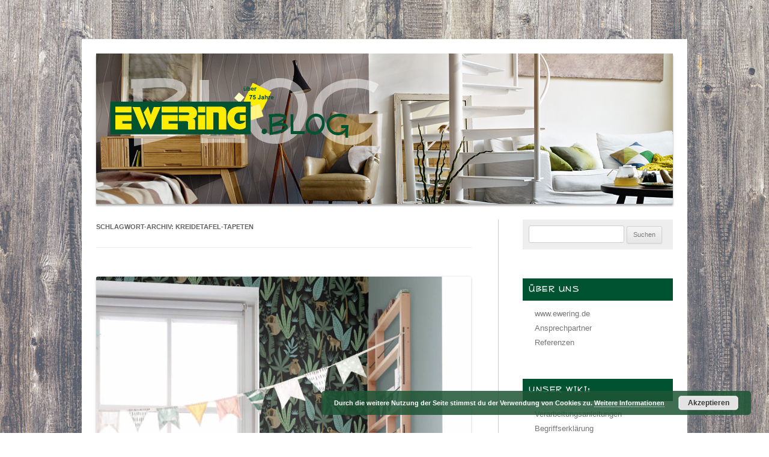

--- FILE ---
content_type: text/html; charset=UTF-8
request_url: https://blog.ewering.de/tag/kreidetafel-tapeten/
body_size: 13159
content:
<!DOCTYPE html>
<!--[if IE 7]>
<html class="ie ie7" lang="de">
<![endif]-->
<!--[if IE 8]>
<html class="ie ie8" lang="de">
<![endif]-->
<!--[if !(IE 7) | !(IE 8)  ]><!-->
<html lang="de">
<!--<![endif]-->
<head>
<meta charset="UTF-8" />
<meta name="viewport" content="width=device-width" />
<title>Kreidetafel-Tapeten | Ewering Blog</title>
<link rel="icon" href="https://blog.ewering.de/wp-content/themes/ewering/images/favicon.ico" type="image/x-icon" />
<link rel="profile" href="https://gmpg.org/xfn/11" />
<link rel="pingback" href="https://blog.ewering.de/xmlrpc.php" />
<link rel='stylesheet'  href='https://blog.ewering.de/wp-content/themes/ewering/css/mufferaw.css' type='text/css' media='all' />
<!--[if lt IE 9]>
<script src="https://blog.ewering.de/wp-content/themes/ewering/js/html5.js" type="text/javascript"></script>
<![endif]-->
<!-- Google Analytics Local by Webcraftic Local Google Analytics -->
<script>
(function(i,s,o,g,r,a,m){i['GoogleAnalyticsObject']=r;i[r]=i[r]||function(){
            (i[r].q=i[r].q||[]).push(arguments)},i[r].l=1*new Date();a=s.createElement(o),
            m=s.getElementsByTagName(o)[0];a.async=1;a.src=g;m.parentNode.insertBefore(a,m)
            })(window,document,'script','https://blog.ewering.de/wp-content/uploads/wga-cache/local-ga.js','ga');
ga('create', 'UA-39682279-1', 'auto');
ga('set', 'anonymizeIp', true);
ga('send', 'pageview');
</script>
<!-- end Google Analytics Local by Webcraftic Local Google Analytics -->
<meta name='robots' content='max-image-preview:large' />
<link rel="alternate" type="application/rss+xml" title="Ewering Blog &raquo; Feed" href="https://blog.ewering.de/feed/" />
<link rel="alternate" type="application/rss+xml" title="Ewering Blog &raquo; Kommentar-Feed" href="https://blog.ewering.de/comments/feed/" />
<link rel="alternate" type="application/rss+xml" title="Ewering Blog &raquo; Kreidetafel-Tapeten Schlagwort-Feed" href="https://blog.ewering.de/tag/kreidetafel-tapeten/feed/" />
<style id='wp-img-auto-sizes-contain-inline-css' type='text/css'>
img:is([sizes=auto i],[sizes^="auto," i]){contain-intrinsic-size:3000px 1500px}
/*# sourceURL=wp-img-auto-sizes-contain-inline-css */
</style>
<style id='wp-emoji-styles-inline-css' type='text/css'>

	img.wp-smiley, img.emoji {
		display: inline !important;
		border: none !important;
		box-shadow: none !important;
		height: 1em !important;
		width: 1em !important;
		margin: 0 0.07em !important;
		vertical-align: -0.1em !important;
		background: none !important;
		padding: 0 !important;
	}
/*# sourceURL=wp-emoji-styles-inline-css */
</style>
<style id='wp-block-library-inline-css' type='text/css'>
:root{--wp-block-synced-color:#7a00df;--wp-block-synced-color--rgb:122,0,223;--wp-bound-block-color:var(--wp-block-synced-color);--wp-editor-canvas-background:#ddd;--wp-admin-theme-color:#007cba;--wp-admin-theme-color--rgb:0,124,186;--wp-admin-theme-color-darker-10:#006ba1;--wp-admin-theme-color-darker-10--rgb:0,107,160.5;--wp-admin-theme-color-darker-20:#005a87;--wp-admin-theme-color-darker-20--rgb:0,90,135;--wp-admin-border-width-focus:2px}@media (min-resolution:192dpi){:root{--wp-admin-border-width-focus:1.5px}}.wp-element-button{cursor:pointer}:root .has-very-light-gray-background-color{background-color:#eee}:root .has-very-dark-gray-background-color{background-color:#313131}:root .has-very-light-gray-color{color:#eee}:root .has-very-dark-gray-color{color:#313131}:root .has-vivid-green-cyan-to-vivid-cyan-blue-gradient-background{background:linear-gradient(135deg,#00d084,#0693e3)}:root .has-purple-crush-gradient-background{background:linear-gradient(135deg,#34e2e4,#4721fb 50%,#ab1dfe)}:root .has-hazy-dawn-gradient-background{background:linear-gradient(135deg,#faaca8,#dad0ec)}:root .has-subdued-olive-gradient-background{background:linear-gradient(135deg,#fafae1,#67a671)}:root .has-atomic-cream-gradient-background{background:linear-gradient(135deg,#fdd79a,#004a59)}:root .has-nightshade-gradient-background{background:linear-gradient(135deg,#330968,#31cdcf)}:root .has-midnight-gradient-background{background:linear-gradient(135deg,#020381,#2874fc)}:root{--wp--preset--font-size--normal:16px;--wp--preset--font-size--huge:42px}.has-regular-font-size{font-size:1em}.has-larger-font-size{font-size:2.625em}.has-normal-font-size{font-size:var(--wp--preset--font-size--normal)}.has-huge-font-size{font-size:var(--wp--preset--font-size--huge)}.has-text-align-center{text-align:center}.has-text-align-left{text-align:left}.has-text-align-right{text-align:right}.has-fit-text{white-space:nowrap!important}#end-resizable-editor-section{display:none}.aligncenter{clear:both}.items-justified-left{justify-content:flex-start}.items-justified-center{justify-content:center}.items-justified-right{justify-content:flex-end}.items-justified-space-between{justify-content:space-between}.screen-reader-text{border:0;clip-path:inset(50%);height:1px;margin:-1px;overflow:hidden;padding:0;position:absolute;width:1px;word-wrap:normal!important}.screen-reader-text:focus{background-color:#ddd;clip-path:none;color:#444;display:block;font-size:1em;height:auto;left:5px;line-height:normal;padding:15px 23px 14px;text-decoration:none;top:5px;width:auto;z-index:100000}html :where(.has-border-color){border-style:solid}html :where([style*=border-top-color]){border-top-style:solid}html :where([style*=border-right-color]){border-right-style:solid}html :where([style*=border-bottom-color]){border-bottom-style:solid}html :where([style*=border-left-color]){border-left-style:solid}html :where([style*=border-width]){border-style:solid}html :where([style*=border-top-width]){border-top-style:solid}html :where([style*=border-right-width]){border-right-style:solid}html :where([style*=border-bottom-width]){border-bottom-style:solid}html :where([style*=border-left-width]){border-left-style:solid}html :where(img[class*=wp-image-]){height:auto;max-width:100%}:where(figure){margin:0 0 1em}html :where(.is-position-sticky){--wp-admin--admin-bar--position-offset:var(--wp-admin--admin-bar--height,0px)}@media screen and (max-width:600px){html :where(.is-position-sticky){--wp-admin--admin-bar--position-offset:0px}}

/*# sourceURL=wp-block-library-inline-css */
</style><style id='global-styles-inline-css' type='text/css'>
:root{--wp--preset--aspect-ratio--square: 1;--wp--preset--aspect-ratio--4-3: 4/3;--wp--preset--aspect-ratio--3-4: 3/4;--wp--preset--aspect-ratio--3-2: 3/2;--wp--preset--aspect-ratio--2-3: 2/3;--wp--preset--aspect-ratio--16-9: 16/9;--wp--preset--aspect-ratio--9-16: 9/16;--wp--preset--color--black: #000000;--wp--preset--color--cyan-bluish-gray: #abb8c3;--wp--preset--color--white: #ffffff;--wp--preset--color--pale-pink: #f78da7;--wp--preset--color--vivid-red: #cf2e2e;--wp--preset--color--luminous-vivid-orange: #ff6900;--wp--preset--color--luminous-vivid-amber: #fcb900;--wp--preset--color--light-green-cyan: #7bdcb5;--wp--preset--color--vivid-green-cyan: #00d084;--wp--preset--color--pale-cyan-blue: #8ed1fc;--wp--preset--color--vivid-cyan-blue: #0693e3;--wp--preset--color--vivid-purple: #9b51e0;--wp--preset--gradient--vivid-cyan-blue-to-vivid-purple: linear-gradient(135deg,rgb(6,147,227) 0%,rgb(155,81,224) 100%);--wp--preset--gradient--light-green-cyan-to-vivid-green-cyan: linear-gradient(135deg,rgb(122,220,180) 0%,rgb(0,208,130) 100%);--wp--preset--gradient--luminous-vivid-amber-to-luminous-vivid-orange: linear-gradient(135deg,rgb(252,185,0) 0%,rgb(255,105,0) 100%);--wp--preset--gradient--luminous-vivid-orange-to-vivid-red: linear-gradient(135deg,rgb(255,105,0) 0%,rgb(207,46,46) 100%);--wp--preset--gradient--very-light-gray-to-cyan-bluish-gray: linear-gradient(135deg,rgb(238,238,238) 0%,rgb(169,184,195) 100%);--wp--preset--gradient--cool-to-warm-spectrum: linear-gradient(135deg,rgb(74,234,220) 0%,rgb(151,120,209) 20%,rgb(207,42,186) 40%,rgb(238,44,130) 60%,rgb(251,105,98) 80%,rgb(254,248,76) 100%);--wp--preset--gradient--blush-light-purple: linear-gradient(135deg,rgb(255,206,236) 0%,rgb(152,150,240) 100%);--wp--preset--gradient--blush-bordeaux: linear-gradient(135deg,rgb(254,205,165) 0%,rgb(254,45,45) 50%,rgb(107,0,62) 100%);--wp--preset--gradient--luminous-dusk: linear-gradient(135deg,rgb(255,203,112) 0%,rgb(199,81,192) 50%,rgb(65,88,208) 100%);--wp--preset--gradient--pale-ocean: linear-gradient(135deg,rgb(255,245,203) 0%,rgb(182,227,212) 50%,rgb(51,167,181) 100%);--wp--preset--gradient--electric-grass: linear-gradient(135deg,rgb(202,248,128) 0%,rgb(113,206,126) 100%);--wp--preset--gradient--midnight: linear-gradient(135deg,rgb(2,3,129) 0%,rgb(40,116,252) 100%);--wp--preset--font-size--small: 13px;--wp--preset--font-size--medium: 20px;--wp--preset--font-size--large: 36px;--wp--preset--font-size--x-large: 42px;--wp--preset--spacing--20: 0.44rem;--wp--preset--spacing--30: 0.67rem;--wp--preset--spacing--40: 1rem;--wp--preset--spacing--50: 1.5rem;--wp--preset--spacing--60: 2.25rem;--wp--preset--spacing--70: 3.38rem;--wp--preset--spacing--80: 5.06rem;--wp--preset--shadow--natural: 6px 6px 9px rgba(0, 0, 0, 0.2);--wp--preset--shadow--deep: 12px 12px 50px rgba(0, 0, 0, 0.4);--wp--preset--shadow--sharp: 6px 6px 0px rgba(0, 0, 0, 0.2);--wp--preset--shadow--outlined: 6px 6px 0px -3px rgb(255, 255, 255), 6px 6px rgb(0, 0, 0);--wp--preset--shadow--crisp: 6px 6px 0px rgb(0, 0, 0);}:where(.is-layout-flex){gap: 0.5em;}:where(.is-layout-grid){gap: 0.5em;}body .is-layout-flex{display: flex;}.is-layout-flex{flex-wrap: wrap;align-items: center;}.is-layout-flex > :is(*, div){margin: 0;}body .is-layout-grid{display: grid;}.is-layout-grid > :is(*, div){margin: 0;}:where(.wp-block-columns.is-layout-flex){gap: 2em;}:where(.wp-block-columns.is-layout-grid){gap: 2em;}:where(.wp-block-post-template.is-layout-flex){gap: 1.25em;}:where(.wp-block-post-template.is-layout-grid){gap: 1.25em;}.has-black-color{color: var(--wp--preset--color--black) !important;}.has-cyan-bluish-gray-color{color: var(--wp--preset--color--cyan-bluish-gray) !important;}.has-white-color{color: var(--wp--preset--color--white) !important;}.has-pale-pink-color{color: var(--wp--preset--color--pale-pink) !important;}.has-vivid-red-color{color: var(--wp--preset--color--vivid-red) !important;}.has-luminous-vivid-orange-color{color: var(--wp--preset--color--luminous-vivid-orange) !important;}.has-luminous-vivid-amber-color{color: var(--wp--preset--color--luminous-vivid-amber) !important;}.has-light-green-cyan-color{color: var(--wp--preset--color--light-green-cyan) !important;}.has-vivid-green-cyan-color{color: var(--wp--preset--color--vivid-green-cyan) !important;}.has-pale-cyan-blue-color{color: var(--wp--preset--color--pale-cyan-blue) !important;}.has-vivid-cyan-blue-color{color: var(--wp--preset--color--vivid-cyan-blue) !important;}.has-vivid-purple-color{color: var(--wp--preset--color--vivid-purple) !important;}.has-black-background-color{background-color: var(--wp--preset--color--black) !important;}.has-cyan-bluish-gray-background-color{background-color: var(--wp--preset--color--cyan-bluish-gray) !important;}.has-white-background-color{background-color: var(--wp--preset--color--white) !important;}.has-pale-pink-background-color{background-color: var(--wp--preset--color--pale-pink) !important;}.has-vivid-red-background-color{background-color: var(--wp--preset--color--vivid-red) !important;}.has-luminous-vivid-orange-background-color{background-color: var(--wp--preset--color--luminous-vivid-orange) !important;}.has-luminous-vivid-amber-background-color{background-color: var(--wp--preset--color--luminous-vivid-amber) !important;}.has-light-green-cyan-background-color{background-color: var(--wp--preset--color--light-green-cyan) !important;}.has-vivid-green-cyan-background-color{background-color: var(--wp--preset--color--vivid-green-cyan) !important;}.has-pale-cyan-blue-background-color{background-color: var(--wp--preset--color--pale-cyan-blue) !important;}.has-vivid-cyan-blue-background-color{background-color: var(--wp--preset--color--vivid-cyan-blue) !important;}.has-vivid-purple-background-color{background-color: var(--wp--preset--color--vivid-purple) !important;}.has-black-border-color{border-color: var(--wp--preset--color--black) !important;}.has-cyan-bluish-gray-border-color{border-color: var(--wp--preset--color--cyan-bluish-gray) !important;}.has-white-border-color{border-color: var(--wp--preset--color--white) !important;}.has-pale-pink-border-color{border-color: var(--wp--preset--color--pale-pink) !important;}.has-vivid-red-border-color{border-color: var(--wp--preset--color--vivid-red) !important;}.has-luminous-vivid-orange-border-color{border-color: var(--wp--preset--color--luminous-vivid-orange) !important;}.has-luminous-vivid-amber-border-color{border-color: var(--wp--preset--color--luminous-vivid-amber) !important;}.has-light-green-cyan-border-color{border-color: var(--wp--preset--color--light-green-cyan) !important;}.has-vivid-green-cyan-border-color{border-color: var(--wp--preset--color--vivid-green-cyan) !important;}.has-pale-cyan-blue-border-color{border-color: var(--wp--preset--color--pale-cyan-blue) !important;}.has-vivid-cyan-blue-border-color{border-color: var(--wp--preset--color--vivid-cyan-blue) !important;}.has-vivid-purple-border-color{border-color: var(--wp--preset--color--vivid-purple) !important;}.has-vivid-cyan-blue-to-vivid-purple-gradient-background{background: var(--wp--preset--gradient--vivid-cyan-blue-to-vivid-purple) !important;}.has-light-green-cyan-to-vivid-green-cyan-gradient-background{background: var(--wp--preset--gradient--light-green-cyan-to-vivid-green-cyan) !important;}.has-luminous-vivid-amber-to-luminous-vivid-orange-gradient-background{background: var(--wp--preset--gradient--luminous-vivid-amber-to-luminous-vivid-orange) !important;}.has-luminous-vivid-orange-to-vivid-red-gradient-background{background: var(--wp--preset--gradient--luminous-vivid-orange-to-vivid-red) !important;}.has-very-light-gray-to-cyan-bluish-gray-gradient-background{background: var(--wp--preset--gradient--very-light-gray-to-cyan-bluish-gray) !important;}.has-cool-to-warm-spectrum-gradient-background{background: var(--wp--preset--gradient--cool-to-warm-spectrum) !important;}.has-blush-light-purple-gradient-background{background: var(--wp--preset--gradient--blush-light-purple) !important;}.has-blush-bordeaux-gradient-background{background: var(--wp--preset--gradient--blush-bordeaux) !important;}.has-luminous-dusk-gradient-background{background: var(--wp--preset--gradient--luminous-dusk) !important;}.has-pale-ocean-gradient-background{background: var(--wp--preset--gradient--pale-ocean) !important;}.has-electric-grass-gradient-background{background: var(--wp--preset--gradient--electric-grass) !important;}.has-midnight-gradient-background{background: var(--wp--preset--gradient--midnight) !important;}.has-small-font-size{font-size: var(--wp--preset--font-size--small) !important;}.has-medium-font-size{font-size: var(--wp--preset--font-size--medium) !important;}.has-large-font-size{font-size: var(--wp--preset--font-size--large) !important;}.has-x-large-font-size{font-size: var(--wp--preset--font-size--x-large) !important;}
/*# sourceURL=global-styles-inline-css */
</style>

<style id='classic-theme-styles-inline-css' type='text/css'>
/*! This file is auto-generated */
.wp-block-button__link{color:#fff;background-color:#32373c;border-radius:9999px;box-shadow:none;text-decoration:none;padding:calc(.667em + 2px) calc(1.333em + 2px);font-size:1.125em}.wp-block-file__button{background:#32373c;color:#fff;text-decoration:none}
/*# sourceURL=/wp-includes/css/classic-themes.min.css */
</style>
<link rel='stylesheet' id='twentytwelve-style-css' href='https://blog.ewering.de/wp-content/themes/ewering/style.css?ver=6.9' type='text/css' media='all' />
<link rel='stylesheet' id='ngg_trigger_buttons-css' href='https://blog.ewering.de/wp-content/plugins/nextgen-gallery/static/GalleryDisplay/trigger_buttons.css?ver=4.0.3' type='text/css' media='all' />
<link rel='stylesheet' id='shutter-0-css' href='https://blog.ewering.de/wp-content/plugins/nextgen-gallery/static/Lightbox/shutter/shutter.css?ver=4.0.3' type='text/css' media='all' />
<link rel='stylesheet' id='fontawesome_v4_shim_style-css' href='https://blog.ewering.de/wp-content/plugins/nextgen-gallery/static/FontAwesome/css/v4-shims.min.css?ver=6.9' type='text/css' media='all' />
<link rel='stylesheet' id='fontawesome-css' href='https://blog.ewering.de/wp-content/plugins/nextgen-gallery/static/FontAwesome/css/all.min.css?ver=6.9' type='text/css' media='all' />
<link rel='stylesheet' id='nextgen_pagination_style-css' href='https://blog.ewering.de/wp-content/plugins/nextgen-gallery/static/GalleryDisplay/pagination_style.css?ver=4.0.3' type='text/css' media='all' />
<link rel='stylesheet' id='nextgen_basic_thumbnails_style-css' href='https://blog.ewering.de/wp-content/plugins/nextgen-gallery/static/Thumbnails/nextgen_basic_thumbnails.css?ver=4.0.3' type='text/css' media='all' />
<link rel='stylesheet' id='nextgen_widgets_style-css' href='https://blog.ewering.de/wp-content/plugins/nextgen-gallery/static/Widget/display.css?ver=4.0.3' type='text/css' media='all' />
<script type="text/javascript" src="https://blog.ewering.de/wp-includes/js/jquery/jquery.min.js?ver=3.7.1" id="jquery-core-js"></script>
<script type="text/javascript" src="https://blog.ewering.de/wp-includes/js/jquery/jquery-migrate.min.js?ver=3.4.1" id="jquery-migrate-js"></script>
<script type="text/javascript" id="photocrati_ajax-js-extra">
/* <![CDATA[ */
var photocrati_ajax = {"url":"https://blog.ewering.de/index.php?photocrati_ajax=1","rest_url":"https://blog.ewering.de/wp-json/","wp_home_url":"https://blog.ewering.de","wp_site_url":"https://blog.ewering.de","wp_root_url":"https://blog.ewering.de","wp_plugins_url":"https://blog.ewering.de/wp-content/plugins","wp_content_url":"https://blog.ewering.de/wp-content","wp_includes_url":"https://blog.ewering.de/wp-includes/","ngg_param_slug":"nggallery","rest_nonce":"26c9090034"};
//# sourceURL=photocrati_ajax-js-extra
/* ]]> */
</script>
<script type="text/javascript" src="https://blog.ewering.de/wp-content/plugins/nextgen-gallery/static/Legacy/ajax.min.js?ver=4.0.3" id="photocrati_ajax-js"></script>
<script type="text/javascript" src="https://blog.ewering.de/wp-content/plugins/nextgen-gallery/static/FontAwesome/js/v4-shims.min.js?ver=5.3.1" id="fontawesome_v4_shim-js"></script>
<script type="text/javascript" defer crossorigin="anonymous" data-auto-replace-svg="false" data-keep-original-source="false" data-search-pseudo-elements src="https://blog.ewering.de/wp-content/plugins/nextgen-gallery/static/FontAwesome/js/all.min.js?ver=5.3.1" id="fontawesome-js"></script>
<script type="text/javascript" src="https://blog.ewering.de/wp-content/plugins/nextgen-gallery/static/Thumbnails/nextgen_basic_thumbnails.js?ver=4.0.3" id="nextgen_basic_thumbnails_script-js"></script>
<link rel="https://api.w.org/" href="https://blog.ewering.de/wp-json/" /><link rel="alternate" title="JSON" type="application/json" href="https://blog.ewering.de/wp-json/wp/v2/tags/2107" /><link rel="EditURI" type="application/rsd+xml" title="RSD" href="https://blog.ewering.de/xmlrpc.php?rsd" />
<meta name="generator" content="WordPress 6.9" />
<style type="text/css" id="custom-background-css">
body.custom-background { background-image: url("https://blog.ewering.de/wp-content/uploads/2017/05/83_6332037med_lr_20150210_1406264018.jpg"); background-position: left top; background-size: auto; background-repeat: repeat; background-attachment: scroll; }
</style>
	
<script type='text/javascript' src='https://blog.ewering.de/wp-content/plugins/wp-spamshield/js/jscripts.php'></script> 
<script type="text/javascript">

  var _gaq = _gaq || [];
  _gaq.push(['_setAccount', 'UA-39682279-1']);
  _gaq.push(['_trackPageview']);

  (function() {
    var ga = document.createElement('script'); ga.type = 'text/javascript'; ga.async = true;
    ga.src = ('https:' == document.location.protocol ? 'https://ssl' : 'http://www') + '.google-analytics.com/ga.js';
    var s = document.getElementsByTagName('script')[0]; s.parentNode.insertBefore(ga, s);
  })();

</script>
<link rel='stylesheet' id='basecss-css' href='https://blog.ewering.de/wp-content/plugins/eu-cookie-law/css/style.css?ver=6.9' type='text/css' media='all' />
</head>

<body data-rsssl=1 class="archive tag tag-kreidetafel-tapeten tag-2107 custom-background wp-theme-ewering">
<script>
  (function(i,s,o,g,r,a,m){i['GoogleAnalyticsObject']=r;i[r]=i[r]||function(){
  (i[r].q=i[r].q||[]).push(arguments)},i[r].l=1*new Date();a=s.createElement(o),
  m=s.getElementsByTagName(o)[0];a.async=1;a.src=g;m.parentNode.insertBefore(a,m)
  })(window,document,'script','//www.google-analytics.com/analytics.js','ga');

  ga('create', 'UA-39681657-1', 'ewering.de');
  ga('send', 'pageview');

</script>
<div id="page" class="hfeed site">
	<header id="masthead" class="site-header" role="banner">
		<hgroup>
			<a href="https://blog.ewering.de/" title="Ewering Blog" rel="home">
				<img src="https://blog.ewering.de/wp-content/themes/ewering/images/logo.jpg" id="logo" />
			</a>
			<!--  
				<h1 class="site-title"><a href="https://blog.ewering.de/" title="Ewering Blog" rel="home">Ewering Blog</a></h1>
				<h2 class="site-description"></h2>
			-->
		</hgroup>

		<!-- 
			<nav id="site-navigation" class="main-navigation" role="navigation">
				<h3 class="menu-toggle">Menü</h3>
				<a class="assistive-text" href="#content" title="Zum Inhalt springen">Zum Inhalt springen</a>
				<div class="nav-menu"><ul>
<li ><a href="https://blog.ewering.de/">Startseite</a></li><li class="page_item page-item-1488"><a href="https://blog.ewering.de/datenschutz/">Datenschutz</a></li>
<li class="page_item page-item-1484"><a href="https://blog.ewering.de/impressum/">Impressum</a></li>
<li class="page_item page-item-1486"><a href="https://blog.ewering.de/kontakt/">Kontakt</a></li>
</ul></div>
			</nav>
		-->

			</header><!-- #masthead -->

	<div id="main" class="wrapper">
	<section id="primary" class="site-content">
		<div id="content" role="main">

					<header class="archive-header">
				<h1 class="archive-title">Schlagwort-Archiv: <span>Kreidetafel-Tapeten</span></h1>

						</header><!-- .archive-header -->

			
	<article id="post-2675" class="post-2675 post type-post status-publish format-standard has-post-thumbnail hentry category-tapeten tag-dunkle-tapeten tag-grune-tapeten tag-jungle-look-im-kinderzimmer tag-jungle-tapeten tag-kindertapeten tag-kinderzimmer-gestalten tag-kreidetafel-tapeten tag-kreidetapete tag-lets-play tag-mintgruen-tapete tag-moderne-tapeten-fuers-kinderzimmer tag-rasch-textil-3 tag-rosa-tapeten tag-schultafel-tapeten tag-tapeten-fuer-jungen tag-tapeten-fuer-kinder tag-tapeten-fuer-kleine-kinder tag-tapeten-fuer-maedchen tag-tapeten-fuers-kinderzimmer tag-tapeten-mit-affen tag-tapeten-mit-autos tag-tapeten-mit-blaettern tag-tapeten-mit-tieren tag-themenzimmer-jungle tag-tiertapeten tag-vliestapeten-fuer-kinder">
				<header class="entry-header">
			<img width="624" height="936" src="https://blog.ewering.de/wp-content/uploads/2020/03/tapete_schwarz_gruen_affen_lets_play_rasch_textil_039074_raumbild-624x936.jpg" class="attachment-post-thumbnail size-post-thumbnail wp-post-image" alt="" decoding="async" fetchpriority="high" srcset="https://blog.ewering.de/wp-content/uploads/2020/03/tapete_schwarz_gruen_affen_lets_play_rasch_textil_039074_raumbild-624x936.jpg 624w, https://blog.ewering.de/wp-content/uploads/2020/03/tapete_schwarz_gruen_affen_lets_play_rasch_textil_039074_raumbild-200x300.jpg 200w, https://blog.ewering.de/wp-content/uploads/2020/03/tapete_schwarz_gruen_affen_lets_play_rasch_textil_039074_raumbild-768x1152.jpg 768w, https://blog.ewering.de/wp-content/uploads/2020/03/tapete_schwarz_gruen_affen_lets_play_rasch_textil_039074_raumbild-683x1024.jpg 683w, https://blog.ewering.de/wp-content/uploads/2020/03/tapete_schwarz_gruen_affen_lets_play_rasch_textil_039074_raumbild.jpg 1000w" sizes="(max-width: 624px) 100vw, 624px" />						<h1 class="entry-title">
				<a href="https://blog.ewering.de/rasch-textil-lets-play-kreidetapeten-und-niedliche-mustertapeten-fuer-kinder/" title="Permanentlink zu Rasch Textil – Let´s Play: Kreidetapeten und niedliche Mustertapeten für Kinder" rel="bookmark">Rasch Textil – Let´s Play: Kreidetapeten und niedliche Mustertapeten für Kinder</a>
			</h1>
					</header><!-- .entry-header -->

				<div class="entry-content">
		
			<p>Die Kollektion <a rel="noreferrer noopener" aria-label="»Let´s Play« (öffnet in neuem Tab)" href="https://www.kindertapeten.de/marken/rasch-textil/let-s-play/" target="_blank">»Let´s Play«</a> von <a rel="noreferrer noopener" aria-label="»Rasch Textil« (öffnet in neuem Tab)" href="https://www.kindertapeten.de/marken/rasch-textil/" target="_blank">»Rasch Textil«</a> bietet tolle Möglichkeiten um die Wände im Kinderzimmer mit Vliestapeten zu verschönern.Mit Mustern zu verschiedenen Themen und harmonisch ausgewählten Farben von hellem Mint-Grün, über zartes Rosa bis hin zu modernem Schwarz, bietet diese Kollektion passende Vliestapeten sowohl für Mädchen als auch für Jungen unterschiedlichen Alters. Die Muster laden, passend zum Namen der Kollektion, zum Spielen ein und zeigen Autos, Affen, Tiere und unterschiedliche Muster. Für besondere Highlights im Kinderzimmer sorgen die &#8230; </p>
<div class="more-link"><a href="https://blog.ewering.de/rasch-textil-lets-play-kreidetapeten-und-niedliche-mustertapeten-fuer-kinder/" title="Lesen Sie diesen Artikel weiter"></p>
<div style="float:right; ">ALLES LESEN</div>
<p></a></div>
			
					
		</div><!-- .entry-content -->
				
		<div class="clear"></div>

		<footer class="entry-meta">
						
			<div style="background-color:#f6f6f6; padding:5px; line-height:100%; ">
				<div style="float:left; width:60px; ">
					<img src="https://blog.ewering.de/wp-content/plugins/user-avatar/user-avatar-pic.php?src=https://blog.ewering.de/wp-content/uploads/avatars/8/1554213214-bpfull.jpg&#038;w=48&#038;id=8&#038;random=1643203162" alt="" class=" avatar  avatar-48  photo user-8-avatar" width="48" height="48" />				</div>
				<div style="float:left; line-height:130%; padding:8px 0px 7px 0px; ">
					Geschrieben von Melanie Drepper<br />
					Ver&ouml;ffentlicht am 23. März 2020 				</div>
				<div style="float:right; padding:8px 0px 7px 0px;  text-align:right; line-height:130%;  ">
											<div class="comments-link">
							<a href="https://blog.ewering.de/rasch-textil-lets-play-kreidetapeten-und-niedliche-mustertapeten-fuer-kinder/#respond"><span class="leave-reply">Hinterlassen Sie uns ein Kommentar</span></a>						</div><!-- .comments-link -->
										<ul class="post-categories">
	<li><a href="https://blog.ewering.de/category/tapeten/" rel="category tag">Tapeten</a></li></ul>				</div>
				<div style="clear:both; "></div>
			</div>
			
		</footer><!-- .entry-meta -->
	</article><!-- #post -->

		
		</div><!-- #content -->
	</section><!-- #primary -->


			<div id="secondary" class="widget-area" role="complementary">
			<aside id="search-2" class="widget widget_search"><form role="search" method="get" id="searchform" class="searchform" action="https://blog.ewering.de/">
				<div>
					<label class="screen-reader-text" for="s">Suche nach:</label>
					<input type="text" value="" name="s" id="s" />
					<input type="submit" id="searchsubmit" value="Suchen" />
				</div>
			</form></aside><aside id="text-2" class="widget widget_text"><h3 class="widget-title">Über uns</h3>			<div class="textwidget"><div style="margin-left:20px; ">
<a href="http://www.ewering.de" title="Ewering" target="_blank">www.ewering.de</a><br />
<a href="http://www.ewering.de/ansprechpartner.php"  title="Ansprechpartner" target="_blank">Ansprechpartner</a><br />
<a href="http://www.ewering.de/referenzen.php" title="Referenzen" target="_blank">Referenzen</a>
</div></div>
		</aside><aside id="text-3" class="widget widget_text"><h3 class="widget-title">Unser Wiki: </h3>			<div class="textwidget"><div style="margin-left:20px; ">
<a href="http://tapetenprofi.de/verarbeitungsanleitung.html" title="Verarbeitungsanleitungen" target="_blank">Verarbeitungsanleitungen</a><br />
<a href="http://tapetenprofi.de/tapeten/begriffserklaerung.html" title="Begriffserklärung" target="_blank">Begriffserklärung</a><br />
<a href="http://tapetenprofi.de/faqs.html" title="FAQs" target="_blank">FAQ‘s</a>
</div></div>
		</aside>[Not a valid template]
		<aside id="recent-posts-4" class="widget widget_recent_entries">
		<h3 class="widget-title">Letzte Beiträge</h3>
		<ul>
											<li>
					<a href="https://blog.ewering.de/behang-expresse-kay-liv-farbenfrohe-wandbilder-fuers-kinderzimmer/">Behang Expresse &#8211; Kay &#038; Liv: farbenfrohe Wandbilder fürs Kinderzimmer</a>
									</li>
											<li>
					<a href="https://blog.ewering.de/rasch-textil-lets-play-kreidetapeten-und-niedliche-mustertapeten-fuer-kinder/">Rasch Textil – Let´s Play: Kreidetapeten und niedliche Mustertapeten für Kinder</a>
									</li>
											<li>
					<a href="https://blog.ewering.de/behang-expresse-kate-andy-abenteuerliche-wandgestaltungen-im-kinderzimmer/">Behang Expresse – Kate &#038; Andy: Abenteuerliche Wandgestaltungen im Kinderzimmer</a>
									</li>
											<li>
					<a href="https://blog.ewering.de/behang-expresse-abby-bryan-individuell-verlaengerbare-wandbilder-zu-themen-fuer-jedes-alter/">Behang Expresse – Abby &#038; Bryan: individuell verlängerbare Wandbilder zu Themen für jedes Alter</a>
									</li>
											<li>
					<a href="https://blog.ewering.de/tenue-de-ville-balsam-wandbilder-und-vlies-tapeten-fuer-moderne-gestaltungen-der-waende-im-wohnbereich/">Tenue de Ville &#8211; Balsam: Wandbilder und Vlies-Tapeten für moderne Gestaltungen der Wände im Wohnbereich</a>
									</li>
					</ul>

		</aside><aside id="tag_cloud-2" class="widget widget_tag_cloud"><h3 class="widget-title">Schlagwörter</h3><div class="tagcloud"><a href="https://blog.ewering.de/tag/a-s-creation/" class="tag-cloud-link tag-link-545 tag-link-position-1" style="font-size: 12.48pt;" aria-label="A.S. creation (18 Einträge)">A.S. creation</a>
<a href="https://blog.ewering.de/tag/as-creation/" class="tag-cloud-link tag-link-1027 tag-link-position-2" style="font-size: 16.773333333333pt;" aria-label="AS Creation (31 Einträge)">AS Creation</a>
<a href="https://blog.ewering.de/tag/babyzimmer/" class="tag-cloud-link tag-link-551 tag-link-position-3" style="font-size: 16.96pt;" aria-label="Babyzimmer (32 Einträge)">Babyzimmer</a>
<a href="https://blog.ewering.de/tag/beige/" class="tag-cloud-link tag-link-716 tag-link-position-4" style="font-size: 10.053333333333pt;" aria-label="beige (13 Einträge)">beige</a>
<a href="https://blog.ewering.de/tag/blau/" class="tag-cloud-link tag-link-48 tag-link-position-5" style="font-size: 15.653333333333pt;" aria-label="blau (27 Einträge)">blau</a>
<a href="https://blog.ewering.de/tag/blumen/" class="tag-cloud-link tag-link-514 tag-link-position-6" style="font-size: 14.72pt;" aria-label="Blumen (24 Einträge)">Blumen</a>
<a href="https://blog.ewering.de/tag/blumen-muster/" class="tag-cloud-link tag-link-435 tag-link-position-7" style="font-size: 14.72pt;" aria-label="Blumen-Muster (24 Einträge)">Blumen-Muster</a>
<a href="https://blog.ewering.de/tag/blumen-ranken/" class="tag-cloud-link tag-link-642 tag-link-position-8" style="font-size: 10.986666666667pt;" aria-label="Blumen-Ranken (15 Einträge)">Blumen-Ranken</a>
<a href="https://blog.ewering.de/tag/bunte-tapeten/" class="tag-cloud-link tag-link-473 tag-link-position-9" style="font-size: 14.906666666667pt;" aria-label="bunte Tapeten (25 Einträge)">bunte Tapeten</a>
<a href="https://blog.ewering.de/tag/casadeco/" class="tag-cloud-link tag-link-1039 tag-link-position-10" style="font-size: 10.613333333333pt;" aria-label="Casadeco (14 Einträge)">Casadeco</a>
<a href="https://blog.ewering.de/tag/elegante-tapete/" class="tag-cloud-link tag-link-498 tag-link-position-11" style="font-size: 13.6pt;" aria-label="elegante Tapete (21 Einträge)">elegante Tapete</a>
<a href="https://blog.ewering.de/tag/esszimmer/" class="tag-cloud-link tag-link-382 tag-link-position-12" style="font-size: 15.84pt;" aria-label="Esszimmer (28 Einträge)">Esszimmer</a>
<a href="https://blog.ewering.de/tag/flur/" class="tag-cloud-link tag-link-1037 tag-link-position-13" style="font-size: 19.76pt;" aria-label="Flur (46 Einträge)">Flur</a>
<a href="https://blog.ewering.de/tag/grau/" class="tag-cloud-link tag-link-717 tag-link-position-14" style="font-size: 10.613333333333pt;" aria-label="grau (14 Einträge)">grau</a>
<a href="https://blog.ewering.de/tag/grun/" class="tag-cloud-link tag-link-1013 tag-link-position-15" style="font-size: 10.986666666667pt;" aria-label="grün (15 Einträge)">grün</a>
<a href="https://blog.ewering.de/tag/jugendzimmer/" class="tag-cloud-link tag-link-1047 tag-link-position-16" style="font-size: 15.653333333333pt;" aria-label="Jugendzimmer (27 Einträge)">Jugendzimmer</a>
<a href="https://blog.ewering.de/tag/jungenzimmer/" class="tag-cloud-link tag-link-1049 tag-link-position-17" style="font-size: 18.64pt;" aria-label="Jungenzimmer (40 Einträge)">Jungenzimmer</a>
<a href="https://blog.ewering.de/tag/kinder-tapeten/" class="tag-cloud-link tag-link-1008 tag-link-position-18" style="font-size: 9.3066666666667pt;" aria-label="Kinder-Tapeten (12 Einträge)">Kinder-Tapeten</a>
<a href="https://blog.ewering.de/tag/kindertapeten/" class="tag-cloud-link tag-link-369 tag-link-position-19" style="font-size: 15.84pt;" aria-label="Kindertapeten (28 Einträge)">Kindertapeten</a>
<a href="https://blog.ewering.de/tag/kinderzimmer/" class="tag-cloud-link tag-link-1002 tag-link-position-20" style="font-size: 21.066666666667pt;" aria-label="Kinderzimmer (54 Einträge)">Kinderzimmer</a>
<a href="https://blog.ewering.de/tag/kuche/" class="tag-cloud-link tag-link-173 tag-link-position-21" style="font-size: 10.053333333333pt;" aria-label="Küche (13 Einträge)">Küche</a>
<a href="https://blog.ewering.de/tag/modern/" class="tag-cloud-link tag-link-25 tag-link-position-22" style="font-size: 8.7466666666667pt;" aria-label="modern (11 Einträge)">modern</a>
<a href="https://blog.ewering.de/tag/moderne-tapeten/" class="tag-cloud-link tag-link-19 tag-link-position-23" style="font-size: 10.986666666667pt;" aria-label="Moderne-Tapeten (15 Einträge)">Moderne-Tapeten</a>
<a href="https://blog.ewering.de/tag/maedchenzimmer/" class="tag-cloud-link tag-link-1048 tag-link-position-24" style="font-size: 19.573333333333pt;" aria-label="Mädchenzimmer (45 Einträge)">Mädchenzimmer</a>
<a href="https://blog.ewering.de/tag/papiertapete/" class="tag-cloud-link tag-link-469 tag-link-position-25" style="font-size: 13.226666666667pt;" aria-label="Papiertapete (20 Einträge)">Papiertapete</a>
<a href="https://blog.ewering.de/tag/papiertapeten/" class="tag-cloud-link tag-link-447 tag-link-position-26" style="font-size: 10.613333333333pt;" aria-label="Papiertapeten (14 Einträge)">Papiertapeten</a>
<a href="https://blog.ewering.de/tag/rasch/" class="tag-cloud-link tag-link-1042 tag-link-position-27" style="font-size: 13.6pt;" aria-label="Rasch (21 Einträge)">Rasch</a>
<a href="https://blog.ewering.de/tag/rasch-textil/" class="tag-cloud-link tag-link-260 tag-link-position-28" style="font-size: 17.146666666667pt;" aria-label="Rasch-Textil (33 Einträge)">Rasch-Textil</a>
<a href="https://blog.ewering.de/tag/renovieren/" class="tag-cloud-link tag-link-61 tag-link-position-29" style="font-size: 15.28pt;" aria-label="Renovieren (26 Einträge)">Renovieren</a>
<a href="https://blog.ewering.de/tag/rosa/" class="tag-cloud-link tag-link-1014 tag-link-position-30" style="font-size: 14.72pt;" aria-label="rosa (24 Einträge)">rosa</a>
<a href="https://blog.ewering.de/tag/schlafzimmer/" class="tag-cloud-link tag-link-1036 tag-link-position-31" style="font-size: 21.066666666667pt;" aria-label="Schlafzimmer (54 Einträge)">Schlafzimmer</a>
<a href="https://blog.ewering.de/tag/schlafzimmer-tapeten/" class="tag-cloud-link tag-link-592 tag-link-position-32" style="font-size: 14.72pt;" aria-label="Schlafzimmer-Tapeten (24 Einträge)">Schlafzimmer-Tapeten</a>
<a href="https://blog.ewering.de/tag/streifen-tapete/" class="tag-cloud-link tag-link-149 tag-link-position-33" style="font-size: 16.4pt;" aria-label="Streifen-Tapete (30 Einträge)">Streifen-Tapete</a>
<a href="https://blog.ewering.de/tag/streifen-tapeten/" class="tag-cloud-link tag-link-282 tag-link-position-34" style="font-size: 12.853333333333pt;" aria-label="Streifen-Tapeten (19 Einträge)">Streifen-Tapeten</a>
<a href="https://blog.ewering.de/tag/stuckleisten/" class="tag-cloud-link tag-link-1001 tag-link-position-35" style="font-size: 10.986666666667pt;" aria-label="Stuckleisten (15 Einträge)">Stuckleisten</a>
<a href="https://blog.ewering.de/tag/tapete/" class="tag-cloud-link tag-link-1005 tag-link-position-36" style="font-size: 16.4pt;" aria-label="Tapete (30 Einträge)">Tapete</a>
<a href="https://blog.ewering.de/tag/tapeten/" class="tag-cloud-link tag-link-999 tag-link-position-37" style="font-size: 18.266666666667pt;" aria-label="Tapeten (38 Einträge)">Tapeten</a>
<a href="https://blog.ewering.de/tag/tiere/" class="tag-cloud-link tag-link-1003 tag-link-position-38" style="font-size: 8pt;" aria-label="Tiere (10 Einträge)">Tiere</a>
<a href="https://blog.ewering.de/tag/uni-tapete/" class="tag-cloud-link tag-link-1009 tag-link-position-39" style="font-size: 18.453333333333pt;" aria-label="Uni-Tapete (39 Einträge)">Uni-Tapete</a>
<a href="https://blog.ewering.de/tag/vliestapete/" class="tag-cloud-link tag-link-1053 tag-link-position-40" style="font-size: 22pt;" aria-label="Vliestapete (61 Einträge)">Vliestapete</a>
<a href="https://blog.ewering.de/tag/vliestapeten/" class="tag-cloud-link tag-link-1043 tag-link-position-41" style="font-size: 20.133333333333pt;" aria-label="Vliestapeten (48 Einträge)">Vliestapeten</a>
<a href="https://blog.ewering.de/tag/wandbild/" class="tag-cloud-link tag-link-426 tag-link-position-42" style="font-size: 14.346666666667pt;" aria-label="Wandbild (23 Einträge)">Wandbild</a>
<a href="https://blog.ewering.de/tag/wandbilder/" class="tag-cloud-link tag-link-639 tag-link-position-43" style="font-size: 12.48pt;" aria-label="Wandbilder (18 Einträge)">Wandbilder</a>
<a href="https://blog.ewering.de/tag/wohnzimmer/" class="tag-cloud-link tag-link-1035 tag-link-position-44" style="font-size: 21.813333333333pt;" aria-label="Wohnzimmer (59 Einträge)">Wohnzimmer</a>
<a href="https://blog.ewering.de/tag/wohnzimmer-tapeten/" class="tag-cloud-link tag-link-417 tag-link-position-45" style="font-size: 15.84pt;" aria-label="Wohnzimmer Tapeten (28 Einträge)">Wohnzimmer Tapeten</a></div>
</aside><aside id="categories-2" class="widget widget_categories"><h3 class="widget-title">Kategorien</h3>
			<ul>
					<li class="cat-item cat-item-40"><a href="https://blog.ewering.de/category/farben/">Farben</a>
</li>
	<li class="cat-item cat-item-3"><a href="https://blog.ewering.de/category/stuckleisten/">Stuckleisten</a>
</li>
	<li class="cat-item cat-item-2"><a href="https://blog.ewering.de/category/tapeten/">Tapeten</a>
</li>
	<li class="cat-item cat-item-1"><a href="https://blog.ewering.de/category/uncategorized/">Uncategorized</a>
</li>
			</ul>

			</aside><aside id="calendar-2" class="widget widget_calendar"><h3 class="widget-title">Kalender</h3><div id="calendar_wrap" class="calendar_wrap"><table id="wp-calendar" class="wp-calendar-table">
	<caption>Februar 2026</caption>
	<thead>
	<tr>
		<th scope="col" aria-label="Montag">M</th>
		<th scope="col" aria-label="Dienstag">D</th>
		<th scope="col" aria-label="Mittwoch">M</th>
		<th scope="col" aria-label="Donnerstag">D</th>
		<th scope="col" aria-label="Freitag">F</th>
		<th scope="col" aria-label="Samstag">S</th>
		<th scope="col" aria-label="Sonntag">S</th>
	</tr>
	</thead>
	<tbody>
	<tr>
		<td colspan="6" class="pad">&nbsp;</td><td>1</td>
	</tr>
	<tr>
		<td id="today">2</td><td>3</td><td>4</td><td>5</td><td>6</td><td>7</td><td>8</td>
	</tr>
	<tr>
		<td>9</td><td>10</td><td>11</td><td>12</td><td>13</td><td>14</td><td>15</td>
	</tr>
	<tr>
		<td>16</td><td>17</td><td>18</td><td>19</td><td>20</td><td>21</td><td>22</td>
	</tr>
	<tr>
		<td>23</td><td>24</td><td>25</td><td>26</td><td>27</td><td>28</td>
		<td class="pad" colspan="1">&nbsp;</td>
	</tr>
	</tbody>
	</table><nav aria-label="Vorherige und nächste Monate" class="wp-calendar-nav">
		<span class="wp-calendar-nav-prev"><a href="https://blog.ewering.de/2020/03/">&laquo; März</a></span>
		<span class="pad">&nbsp;</span>
		<span class="wp-calendar-nav-next">&nbsp;</span>
	</nav></div></aside>		</div><!-- #secondary -->
		</div><!-- #main .wrapper -->
	<footer id="colophon" role="contentinfo">
		
		<style type="text/css">
			
			#footerleft {float:left; width:49%; }
			#footerright {float:right; width:49%; }
			.footerheadline {border-bottom:1px solid #cccccc; font-weight:bold;}
			.footercontent {float:left; margin:5px 0px 0px 5px; }
			.footercontent li {background-color:#f7f7f7; width:150px; margin:2px; padding:2px 0px 0px 5px; }
			
		</style>
		
		<div id="footerleft">
		
			<div class="footerheadline">
				Informationen & Links: Alles Wissenswertes
			</div>
			
			<div class="footercontent">

				<ul style="float:left; margin-right:10px; ">
				
					<li><a href="https://blog.ewering.de/kontakt/">Kontakt</a></li>
					<li><a href="https://blog.ewering.de/datenschutz/">Datenschutz</a></li>
					<li><a href="https://blog.ewering.de/impressum/">Impressum</a></li>

				
				</ul>
				
				<ul style="float:left; ">
				
					<li><a href="http://www.facebook.com/pages/Ewering/112605368779295" target="_blank">Ewering bei Facebook</a></li>
					<li><a href="https://twitter.com/tapetenshop" target="_blank">Ewering bei Twitter</a></li>
					<li><a href="https://plus.google.com/102388437481233324784/posts" target="_blank">Ewering bei Google +</a></li>
					
				
				</ul>
				
				<div style="clear:both; "></div>
			
			</div>
		
		</div>
		
		<div id="footerright">
		
			<div class="footerheadline">
				Soziale Netzwerke
			</div>
		
			<div class="footercontent">
				<a href="http://www.facebook.com/pages/Ewering/112605368779295"><img src="https://blog.ewering.de/wp-content/themes/ewering/images/facebook.png" style="margin:0px 10px 0px 0px; "/></a>
				<a href="https://twitter.com/tapetenshop"><img src="https://blog.ewering.de/wp-content/themes/ewering/images/twitter.png" style="margin:0px 10px 0px 0px; " /></a>
				<a href="https://plus.google.com/102388437481233324784/posts"><img src="https://blog.ewering.de/wp-content/themes/ewering/images/gplus.png" style="margin:0px 10px 0px 0px; " /></a>
			</div>
		
		</div>
		
		<div style="clear:both; "></div>
		
	</footer><!-- #colophon -->
</div><!-- #page -->

<script type="speculationrules">
{"prefetch":[{"source":"document","where":{"and":[{"href_matches":"/*"},{"not":{"href_matches":["/wp-*.php","/wp-admin/*","/wp-content/uploads/*","/wp-content/*","/wp-content/plugins/*","/wp-content/themes/ewering/*","/*\\?(.+)"]}},{"not":{"selector_matches":"a[rel~=\"nofollow\"]"}},{"not":{"selector_matches":".no-prefetch, .no-prefetch a"}}]},"eagerness":"conservative"}]}
</script>

<script type='text/javascript'>
/* <![CDATA[ */
r3f5x9JS=escape(document['referrer']);
hf4N='040631cdbca2ae79559640bd10cb78f0';
hf4V='e2614575377d39c5dacc368e141ec85e';
jQuery(document).ready(function($){var e="#commentform, .comment-respond form, .comment-form, #lostpasswordform, #registerform, #loginform, #login_form, #wpss_contact_form";$(e).submit(function(){$("<input>").attr("type","hidden").attr("name","r3f5x9JS").attr("value",r3f5x9JS).appendTo(e);$("<input>").attr("type","hidden").attr("name",hf4N).attr("value",hf4V).appendTo(e);return true;});$("#comment").attr({minlength:"15",maxlength:"15360"})});
/* ]]> */
</script> 
<script type="text/javascript" src="https://blog.ewering.de/wp-content/themes/ewering/js/navigation.js?ver=1.0" id="twentytwelve-navigation-js"></script>
<script type="text/javascript" id="ngg_common-js-extra">
/* <![CDATA[ */

var galleries = {};
galleries.gallery_0e8d7e5ae5dd565ceb491674d8fa231b = {"__defaults_set":null,"ID":"0e8d7e5ae5dd565ceb491674d8fa231b","album_ids":[],"container_ids":[],"display":"","display_settings":{"display_view":"default-view.php","images_per_page":10,"number_of_columns":0,"thumbnail_width":100,"thumbnail_height":75,"show_all_in_lightbox":false,"ajax_pagination":0,"use_imagebrowser_effect":false,"template":"\/var\/www\/vhosts\/ewering.de\/blog.ewering.de\/wp-content\/plugins\/nextgen-gallery\/templates\/Widget\/Display\/Gallery.php","display_no_images_error":1,"disable_pagination":true,"show_slideshow_link":false,"slideshow_link_text":"[Show as slideshow]","override_thumbnail_settings":0,"thumbnail_quality":"100","thumbnail_crop":1,"thumbnail_watermark":0,"ngg_triggers_display":"never","use_lightbox_effect":true,"maximum_entity_count":10,"image_type":"thumb","show_thumbnail_link":false,"image_width":75,"image_height":50,"widget_setting_title":"Galerie","widget_setting_before_widget":"<aside id=\"ngg-images-2\" class=\"widget ngg_images\"><div class=\"hslice\" id=\"ngg-webslice\">","widget_setting_before_title":"<h3 class=\"entry-title widget-title\">","widget_setting_after_widget":"<\/div><\/aside>","widget_setting_after_title":"<\/h3>","widget_setting_width":75,"widget_setting_height":50,"widget_setting_show_setting":"thumbnail","widget_setting_widget_id":"ngg-images-2"},"display_type":"photocrati-nextgen_basic_thumbnails","effect_code":null,"entity_ids":["30","50","81","92","115","116","117","123","156","184"],"excluded_container_ids":[],"exclusions":[],"gallery_ids":[],"id":"0e8d7e5ae5dd565ceb491674d8fa231b","ids":null,"image_ids":null,"images_list_count":null,"inner_content":null,"is_album_gallery":null,"maximum_entity_count":500,"order_by":"sortorder","order_direction":"ASC","returns":"included","skip_excluding_globally_excluded_images":null,"slug":"widget-ngg-images-2","sortorder":[],"source":"galleries","src":"","tag_ids":[],"tagcloud":false,"transient_id":null};
galleries.gallery_0e8d7e5ae5dd565ceb491674d8fa231b.wordpress_page_root = "https:\/\/blog.ewering.de\/rasch-textil-lets-play-kreidetapeten-und-niedliche-mustertapeten-fuer-kinder\/";
var nextgen_lightbox_settings = {"static_path":"https:\/\/blog.ewering.de\/wp-content\/plugins\/nextgen-gallery\/static\/Lightbox\/{placeholder}","context":"nextgen_images"};
//# sourceURL=ngg_common-js-extra
/* ]]> */
</script>
<script type="text/javascript" src="https://blog.ewering.de/wp-content/plugins/nextgen-gallery/static/GalleryDisplay/common.js?ver=4.0.3" id="ngg_common-js"></script>
<script type="text/javascript" id="ngg_common-js-after">
/* <![CDATA[ */
            var nggLastTimeoutVal = 1000;

            var nggRetryFailedImage = function(img) {
                setTimeout(function(){
                    img.src = img.src;
                }, nggLastTimeoutVal);

                nggLastTimeoutVal += 500;
            }
//# sourceURL=ngg_common-js-after
/* ]]> */
</script>
<script type="text/javascript" id="ngg_lightbox_context-js-extra">
/* <![CDATA[ */

var nextgen_shutter_i18n = {"msgLoading":"B I T T E &nbsp;&nbsp;W A R T E N","msgClose":"Klicken zum Schliessen "};
//# sourceURL=ngg_lightbox_context-js-extra
/* ]]> */
</script>
<script type="text/javascript" src="https://blog.ewering.de/wp-content/plugins/nextgen-gallery/static/Lightbox/lightbox_context.js?ver=4.0.3" id="ngg_lightbox_context-js"></script>
<script type="text/javascript" src="https://blog.ewering.de/wp-content/plugins/nextgen-gallery/static/Lightbox/shutter/shutter.js?ver=4.0.3" id="shutter-0-js"></script>
<script type="text/javascript" src="https://blog.ewering.de/wp-content/plugins/nextgen-gallery/static/Lightbox/shutter/nextgen_shutter.js?ver=4.0.3" id="shutter-1-js"></script>
<script type="text/javascript" src="https://blog.ewering.de/wp-content/plugins/wp-spamshield/js/jscripts-ftr-min.js" id="wpss-jscripts-ftr-js"></script>
<script type="text/javascript" id="eucookielaw-scripts-js-extra">
/* <![CDATA[ */
var eucookielaw_data = {"euCookieSet":"","autoBlock":"0","expireTimer":"0","scrollConsent":"0","networkShareURL":"","isCookiePage":"","isRefererWebsite":""};
//# sourceURL=eucookielaw-scripts-js-extra
/* ]]> */
</script>
<script type="text/javascript" src="https://blog.ewering.de/wp-content/plugins/eu-cookie-law/js/scripts.js?ver=3.1.6" id="eucookielaw-scripts-js"></script>
<script id="wp-emoji-settings" type="application/json">
{"baseUrl":"https://s.w.org/images/core/emoji/17.0.2/72x72/","ext":".png","svgUrl":"https://s.w.org/images/core/emoji/17.0.2/svg/","svgExt":".svg","source":{"concatemoji":"https://blog.ewering.de/wp-includes/js/wp-emoji-release.min.js?ver=6.9"}}
</script>
<script type="module">
/* <![CDATA[ */
/*! This file is auto-generated */
const a=JSON.parse(document.getElementById("wp-emoji-settings").textContent),o=(window._wpemojiSettings=a,"wpEmojiSettingsSupports"),s=["flag","emoji"];function i(e){try{var t={supportTests:e,timestamp:(new Date).valueOf()};sessionStorage.setItem(o,JSON.stringify(t))}catch(e){}}function c(e,t,n){e.clearRect(0,0,e.canvas.width,e.canvas.height),e.fillText(t,0,0);t=new Uint32Array(e.getImageData(0,0,e.canvas.width,e.canvas.height).data);e.clearRect(0,0,e.canvas.width,e.canvas.height),e.fillText(n,0,0);const a=new Uint32Array(e.getImageData(0,0,e.canvas.width,e.canvas.height).data);return t.every((e,t)=>e===a[t])}function p(e,t){e.clearRect(0,0,e.canvas.width,e.canvas.height),e.fillText(t,0,0);var n=e.getImageData(16,16,1,1);for(let e=0;e<n.data.length;e++)if(0!==n.data[e])return!1;return!0}function u(e,t,n,a){switch(t){case"flag":return n(e,"\ud83c\udff3\ufe0f\u200d\u26a7\ufe0f","\ud83c\udff3\ufe0f\u200b\u26a7\ufe0f")?!1:!n(e,"\ud83c\udde8\ud83c\uddf6","\ud83c\udde8\u200b\ud83c\uddf6")&&!n(e,"\ud83c\udff4\udb40\udc67\udb40\udc62\udb40\udc65\udb40\udc6e\udb40\udc67\udb40\udc7f","\ud83c\udff4\u200b\udb40\udc67\u200b\udb40\udc62\u200b\udb40\udc65\u200b\udb40\udc6e\u200b\udb40\udc67\u200b\udb40\udc7f");case"emoji":return!a(e,"\ud83e\u1fac8")}return!1}function f(e,t,n,a){let r;const o=(r="undefined"!=typeof WorkerGlobalScope&&self instanceof WorkerGlobalScope?new OffscreenCanvas(300,150):document.createElement("canvas")).getContext("2d",{willReadFrequently:!0}),s=(o.textBaseline="top",o.font="600 32px Arial",{});return e.forEach(e=>{s[e]=t(o,e,n,a)}),s}function r(e){var t=document.createElement("script");t.src=e,t.defer=!0,document.head.appendChild(t)}a.supports={everything:!0,everythingExceptFlag:!0},new Promise(t=>{let n=function(){try{var e=JSON.parse(sessionStorage.getItem(o));if("object"==typeof e&&"number"==typeof e.timestamp&&(new Date).valueOf()<e.timestamp+604800&&"object"==typeof e.supportTests)return e.supportTests}catch(e){}return null}();if(!n){if("undefined"!=typeof Worker&&"undefined"!=typeof OffscreenCanvas&&"undefined"!=typeof URL&&URL.createObjectURL&&"undefined"!=typeof Blob)try{var e="postMessage("+f.toString()+"("+[JSON.stringify(s),u.toString(),c.toString(),p.toString()].join(",")+"));",a=new Blob([e],{type:"text/javascript"});const r=new Worker(URL.createObjectURL(a),{name:"wpTestEmojiSupports"});return void(r.onmessage=e=>{i(n=e.data),r.terminate(),t(n)})}catch(e){}i(n=f(s,u,c,p))}t(n)}).then(e=>{for(const n in e)a.supports[n]=e[n],a.supports.everything=a.supports.everything&&a.supports[n],"flag"!==n&&(a.supports.everythingExceptFlag=a.supports.everythingExceptFlag&&a.supports[n]);var t;a.supports.everythingExceptFlag=a.supports.everythingExceptFlag&&!a.supports.flag,a.supports.everything||((t=a.source||{}).concatemoji?r(t.concatemoji):t.wpemoji&&t.twemoji&&(r(t.twemoji),r(t.wpemoji)))});
//# sourceURL=https://blog.ewering.de/wp-includes/js/wp-emoji-loader.min.js
/* ]]> */
</script>
<!-- Eu Cookie Law 3.1.6 --><div class="pea_cook_wrapper pea_cook_bottomright" style="color:#FFFFFF;background:rgb(30,85,53);background: rgba(30,85,53,0.85);"><p>Durch die weitere Nutzung der Seite stimmst du der Verwendung von Cookies zu. <a style="color:#FFFFFF;" href="https://blog.ewering.de/datenschutz/" id="fom">Weitere Informationen</a> <button id="pea_cook_btn" class="pea_cook_btn">Akzeptieren</button></p></div><div class="pea_cook_more_info_popover"><div class="pea_cook_more_info_popover_inner" style="color:#FFFFFF;background-color: rgba(30,85,53,0.9);"><p>Die Cookie-Einstellungen auf dieser Website sind auf "Cookies zulassen" eingestellt, um das beste Surferlebnis zu ermöglichen. Wenn du diese Website ohne Änderung der Cookie-Einstellungen verwendest oder auf "Akzeptieren" klickst, erklärst du sich damit einverstanden.</p><p><a style="color:#FFFFFF;" href="#" id="pea_close">Schließen</a></p></div></div></body>
</html>

--- FILE ---
content_type: text/css
request_url: https://blog.ewering.de/wp-content/themes/ewering/css/mufferaw.css
body_size: 69
content:
/** Generated by FG **/
@font-face {
	font-family: 'Conv_mufferaw';
	src: url('fonts/mufferaw.eot');
	src: local('☺'), url('fonts/mufferaw.woff') format('woff'), url('fonts/mufferaw.ttf') format('truetype'), url('fonts/mufferaw.svg') format('svg');
	font-weight: normal;
	font-style: normal;
}



--- FILE ---
content_type: application/javascript; charset=UTF-8
request_url: https://blog.ewering.de/wp-content/plugins/wp-spamshield/js/jscripts.php
body_size: 634
content:
function wpss_set_ckh(n,v,e,p,d,s){var t=new Date;t.setTime(t.getTime());if(e){e=e*1e3}var u=new Date(t.getTime()+e);document.cookie=n+'='+escape(v)+(e?';expires='+u.toGMTString()+';max-age='+e/1e3+';':'')+(p?';path='+p:'')+(d?';domain='+d:'')+(s?';secure':'')}function wpss_init_ckh(){wpss_set_ckh('9539991ba016e98df0d8faddedf93f28','242b4aee60c2bafa388e3f7423e4efcb','14400','/','blog.ewering.de','secure');wpss_set_ckh('SJECT2602','CKON2602','3600','/','blog.ewering.de','secure');}wpss_init_ckh();jQuery(document).ready(function($){var h="form[method='post']";$(h).submit(function(){$('<input>').attr('type','hidden').attr('name','0469132b83125dd1f8ae47e7cd2da8c3').attr('value','001ec530cd7af5d015cf397b523dbaa9').appendTo(h);return true;})});
// Generated in: 0.000467 seconds
